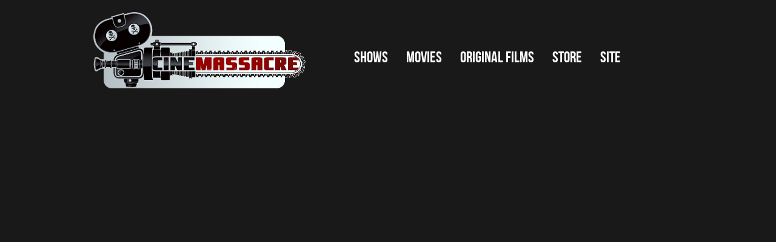

--- FILE ---
content_type: text/html; charset=utf-8
request_url: https://cinemassacre.xyz/2018/09/21/rad-1986-review/index.html
body_size: 21381
content:
<!DOCTYPE html>
<html xmlns:fb="http://ogp.me/ns/fb#" lang="en-US">
	
<!-- Mirrored from cinemassacre.com/2018/09/21/rad-1986-review/ by HTTrack Website Copier/3.x [XR&CO'2014], Wed, 25 Nov 2020 02:14:25 GMT -->
<!-- Added by HTTrack --><meta http-equiv="content-type" content="text/html;charset=UTF-8" /><!-- /Added by HTTrack -->
<head><title>Rad (1986) Review | Cinemassacre Productions</title><link rel="stylesheet" href="/wp-content/themes/cinemassacre/style.css" /></head>
	<body class="post-template-default single single-post postid-33329 single-format-standard">
		<div id="fb-root"></div>
		<div class="content">
			<div id="header">
				<div id="archiveHeader"></div><div id="logoArea">
					<a href="../../../../index.html" title="Home"><img src="/wp-content/themes/cinemassacre/img/logo.png" /></a>
				</div>
				<div id="navArea" class="menu-main-menu-container"><ul id="menu-main-menu" class="menu"><li id="menu-item-20213" class="menu-item menu-item-type-custom menu-item-object-custom menu-item-has-children menu-item-20213"><a href="#">Shows</a>
<ul class="sub-menu">
	<li id="menu-item-20216" class="menu-item menu-item-type-taxonomy menu-item-object-category menu-item-has-children menu-item-20216"><a href="../../../../category/avgn/index.html">Angry Video Game Nerd</a>
	<ul class="sub-menu">
		<li id="menu-item-20290" class="menu-item menu-item-type-taxonomy menu-item-object-category menu-item-has-children menu-item-20290"><a href="../../../../category/avgn/avgnepisodes/index.html">AVGN Episodes</a>
		<ul class="sub-menu">
			<li id="menu-item-27772" class="menu-item menu-item-type-taxonomy menu-item-object-category menu-item-27772"><a href="../../../../category/avgn/avgnepisodes/2004-2006/index.html">2004 &#8211; 2006</a></li>
			<li id="menu-item-27778" class="menu-item menu-item-type-taxonomy menu-item-object-category menu-item-27778"><a href="../../../../category/avgn/avgnepisodes/avgn-2007/index.html">2007</a></li>
			<li id="menu-item-27785" class="menu-item menu-item-type-taxonomy menu-item-object-category menu-item-27785"><a href="../../../../category/avgn/avgnepisodes/avgn-2008/index.html">2008</a></li>
			<li id="menu-item-27792" class="menu-item menu-item-type-taxonomy menu-item-object-category menu-item-27792"><a href="../../../../category/avgn/avgnepisodes/avgn-2009/index.html">2009</a></li>
			<li id="menu-item-27799" class="menu-item menu-item-type-taxonomy menu-item-object-category menu-item-27799"><a href="../../../../category/avgn/avgnepisodes/avgn-2010/index.html">2010</a></li>
			<li id="menu-item-27804" class="menu-item menu-item-type-taxonomy menu-item-object-category menu-item-27804"><a href="../../../../category/avgn/avgnepisodes/2013/index.html">2011 &#8211; 2014</a></li>
			<li id="menu-item-29430" class="menu-item menu-item-type-taxonomy menu-item-object-category menu-item-29430"><a href="../../../../category/avgn/avgnepisodes/2015/index.html">2015 &#8211; 2017</a></li>
		</ul>
</li>
		<li id="menu-item-20225" class="menu-item menu-item-type-taxonomy menu-item-object-category menu-item-20225"><a href="../../../../category/avgn/avgn-movie-avgn/index.html">AVGN Movie</a></li>
		<li id="menu-item-20224" class="menu-item menu-item-type-taxonomy menu-item-object-category menu-item-20224"><a href="../../../../category/avgn/avgn-related/index.html">AVGN Related Videos</a></li>
	</ul>
</li>
	<li id="menu-item-32267" class="menu-item menu-item-type-taxonomy menu-item-object-category menu-item-32267"><a href="../../../../category/cinemassacre-animated/index.html">Cinemassacre Animated</a></li>
	<li id="menu-item-20469" class="menu-item menu-item-type-taxonomy menu-item-object-category menu-item-20469"><a href="../../../../category/jamesandmike/index.html">James and Mike Mondays</a></li>
	<li id="menu-item-30871" class="menu-item menu-item-type-taxonomy menu-item-object-category menu-item-30871"><a href="../../../../category/mikeryantalkaboutgames/index.html">Mike &amp; Ryan</a></li>
	<li id="menu-item-32158" class="menu-item menu-item-type-taxonomy menu-item-object-category menu-item-32158"><a href="../../../../category/fullplaythroughs/index.html">Full Playthroughs</a></li>
	<li id="menu-item-20217" class="menu-item menu-item-type-taxonomy menu-item-object-category menu-item-20217"><a href="../../../../category/boardjames/index.html">Board James</a></li>
	<li id="menu-item-20218" class="menu-item menu-item-type-taxonomy menu-item-object-category menu-item-20218"><a href="../../../../category/ykwb/index.html">YOU KNOW WHAT&#8217;S BULLSHIT</a></li>
</ul>
</li>
<li id="menu-item-20214" class="menu-item menu-item-type-taxonomy menu-item-object-category current-post-ancestor current-menu-parent current-post-parent menu-item-has-children menu-item-20214"><a href="../../../../category/moviereviews/index.html">Movies</a>
<ul class="sub-menu">
	<li id="menu-item-20962" class="menu-item menu-item-type-taxonomy menu-item-object-category menu-item-has-children menu-item-20962"><a href="../../../../category/moviereviewsatoz/index.html">Movie Reviews A-Z</a>
	<ul class="sub-menu">
		<li id="menu-item-21029" class="menu-item menu-item-type-taxonomy menu-item-object-category menu-item-21029"><a href="../../../../category/compilationmoviereviews/index.html">Compilation Movie Reviews</a></li>
	</ul>
</li>
	<li id="menu-item-20303" class="menu-item menu-item-type-taxonomy menu-item-object-category menu-item-20303"><a href="../../../../category/moviereviews/top-tens/index.html">TOP 10&#8217;s</a></li>
	<li id="menu-item-20512" class="menu-item menu-item-type-taxonomy menu-item-object-category menu-item-20512"><a href="../../../../category/moviereviews/animation-moviereviews/index.html">Animation Related</a></li>
	<li id="menu-item-20513" class="menu-item menu-item-type-taxonomy menu-item-object-category menu-item-20513"><a href="../../../../category/moviereviews/commentaries/index.html">Commentaries</a></li>
	<li id="menu-item-20514" class="menu-item menu-item-type-taxonomy menu-item-object-category menu-item-20514"><a href="../../../../category/interviews/index.html">Interviews</a></li>
	<li id="menu-item-20515" class="menu-item menu-item-type-taxonomy menu-item-object-category menu-item-20515"><a href="../../../../category/location-tours/index.html">Location Tours</a></li>
	<li id="menu-item-20247" class="menu-item menu-item-type-taxonomy menu-item-object-category menu-item-has-children menu-item-20247"><a href="../../../../category/moviereviews/monstermadness/index.html">Monster Madness</a>
	<ul class="sub-menu">
		<li id="menu-item-20226" class="menu-item menu-item-type-taxonomy menu-item-object-category menu-item-20226"><a href="../../../../category/moviereviews/monstermadness/monster-madness-2007/index.html">2007 History of Horror</a></li>
		<li id="menu-item-20227" class="menu-item menu-item-type-taxonomy menu-item-object-category menu-item-20227"><a href="../../../../category/moviereviews/monstermadness/monster-madness-2008/index.html">2008 GodzillaThon</a></li>
		<li id="menu-item-20228" class="menu-item menu-item-type-taxonomy menu-item-object-category menu-item-20228"><a href="../../../../category/moviereviews/monstermadness/monster-madness-2009/index.html">2009 Monster Madness Three</a></li>
		<li id="menu-item-20229" class="menu-item menu-item-type-taxonomy menu-item-object-category menu-item-20229"><a href="../../../../category/moviereviews/monstermadness/monster-madness-2010/index.html">2010 Camp Cult</a></li>
		<li id="menu-item-20230" class="menu-item menu-item-type-taxonomy menu-item-object-category menu-item-20230"><a href="../../../../category/moviereviews/monstermadness/2011-monstermadness/index.html">2011 Sequel-A-Thon</a></li>
		<li id="menu-item-20231" class="menu-item menu-item-type-taxonomy menu-item-object-category menu-item-20231"><a href="../../../../category/moviereviews/monstermadness/eighties-a-thon/index.html">2012 &#8211; 80&#8217;s-A-Thon</a></li>
		<li id="menu-item-26693" class="menu-item menu-item-type-taxonomy menu-item-object-category menu-item-26693"><a href="../../../../category/moviereviews/monstermadness/sequel-a-thon-2/index.html">2013 Sequel-A-Thon 2</a></li>
		<li id="menu-item-28619" class="menu-item menu-item-type-taxonomy menu-item-object-category menu-item-28619"><a href="../../../../category/moviereviews/monstermadness/2014-monster-madness-8/index.html">2014 Monster Madness 8</a></li>
		<li id="menu-item-30111" class="menu-item menu-item-type-taxonomy menu-item-object-category menu-item-30111"><a href="../../../../category/moviereviews/monstermadness/monstermadness9/index.html">2015 Monster Madness 9</a></li>
		<li id="menu-item-31373" class="menu-item menu-item-type-taxonomy menu-item-object-category menu-item-31373"><a href="../../../../category/moviereviews/monstermadness/monstermadnessx/index.html">2016 Monster Madness X</a></li>
		<li id="menu-item-32871" class="menu-item menu-item-type-taxonomy menu-item-object-category menu-item-32871"><a href="../../../../category/moviereviews/monstermadness/sonofmonstermadness/index.html">2017 Son of Monster Madness</a></li>
	</ul>
</li>
	<li id="menu-item-20553" class="menu-item menu-item-type-taxonomy menu-item-object-category menu-item-has-children menu-item-20553"><a href="../../../../category/othermovierelatedvideos/index.html">Other Stuff</a>
	<ul class="sub-menu">
		<li id="menu-item-32546" class="menu-item menu-item-type-taxonomy menu-item-object-category menu-item-32546"><a href="../../../../category/othermovierelatedvideos/playlistjunkie/index.html">Playlist Junkie</a></li>
		<li id="menu-item-31745" class="menu-item menu-item-type-taxonomy menu-item-object-category menu-item-31745"><a href="../../../../category/othermovierelatedvideos/audioslaughter/index.html">Audio Slaughter</a></li>
	</ul>
</li>
</ul>
</li>
<li id="menu-item-20215" class="menu-item menu-item-type-taxonomy menu-item-object-category menu-item-has-children menu-item-20215"><a href="../../../../category/films/index.html">Original Films</a>
<ul class="sub-menu">
	<li id="menu-item-20506" class="menu-item menu-item-type-taxonomy menu-item-object-category menu-item-20506"><a href="../../../../category/films/favorites/index.html">Favorites</a></li>
	<li id="menu-item-20504" class="menu-item menu-item-type-taxonomy menu-item-object-category menu-item-20504"><a href="../../../../category/films/animation/index.html">Animation</a></li>
	<li id="menu-item-20507" class="menu-item menu-item-type-taxonomy menu-item-object-category menu-item-20507"><a href="../../../../category/films/horror-films/index.html">Horror</a></li>
	<li id="menu-item-20505" class="menu-item menu-item-type-taxonomy menu-item-object-category menu-item-20505"><a href="../../../../category/films/comedy/index.html">Comedy</a></li>
	<li id="menu-item-20503" class="menu-item menu-item-type-taxonomy menu-item-object-category menu-item-20503"><a href="../../../../category/films/48-hour-films/index.html">48 Hour Films</a></li>
	<li id="menu-item-20508" class="menu-item menu-item-type-taxonomy menu-item-object-category menu-item-20508"><a href="../../../../category/films/other/index.html">Other Personal Films</a></li>
	<li id="menu-item-20838" class="menu-item menu-item-type-taxonomy menu-item-object-category menu-item-20838"><a href="../../../../category/photo-gallery/index.html">Gallery</a></li>
</ul>
</li>
<li id="menu-item-33458" class="menu-item menu-item-type-custom menu-item-object-custom menu-item-33458"><a href="https://store.cinemassacre.com/">Store</a></li>
<li id="menu-item-20257" class="menu-item menu-item-type-taxonomy menu-item-object-category menu-item-has-children menu-item-20257"><a href="../../../../category/site/index.html">Site</a>
<ul class="sub-menu">
	<li id="menu-item-21860" class="menu-item menu-item-type-taxonomy menu-item-object-category menu-item-21860"><a href="../../../../category/site/featuredarticles/index.html">Articles</a></li>
	<li id="menu-item-28611" class="menu-item menu-item-type-taxonomy menu-item-object-category menu-item-28611"><a href="../../../../category/site/appearances/index.html">Appearances</a></li>
	<li id="menu-item-20242" class="menu-item menu-item-type-custom menu-item-object-custom menu-item-20242"><a href="../../../../2007/03/22/game-collection/index.html">Game Collection</a></li>
	<li id="menu-item-21764" class="menu-item menu-item-type-taxonomy menu-item-object-category menu-item-21764"><a href="../../../../category/site/misc-videos/index.html">Misc videos</a></li>
	<li id="menu-item-21569" class="menu-item menu-item-type-post_type menu-item-object-page menu-item-21569"><a href="../../../../donate/index.html">Donate</a></li>
	<li id="menu-item-21567" class="menu-item menu-item-type-post_type menu-item-object-page menu-item-21567"><a href="../../../../faq/index.html">FAQ</a></li>
	<li id="menu-item-21571" class="menu-item menu-item-type-post_type menu-item-object-page menu-item-21571"><a href="../../../../links/index.html">Links</a></li>
	<li id="menu-item-27418" class="menu-item menu-item-type-custom menu-item-object-custom menu-item-27418"><a href="http://screenwavemedia.com/advertise-on-screenwave-media/">Advertise</a></li>
	<li id="menu-item-21565" class="menu-item menu-item-type-post_type menu-item-object-page menu-item-21565"><a href="../../../../contact/index.html">Contact</a></li>
	<li id="menu-item-21391" class="menu-item menu-item-type-custom menu-item-object-custom menu-item-21391"><a href="../../../../terms-of-service/index.html">Privacy / Terms of Service</a></li>
</ul>
</li>
</ul></div>				<div id="bannerAd"><!-- Cinemassacre Responsive -->
<div style="width:728px;">
<ins class="adsbygoogle"
     style="display:block"
     data-ad-client="ca-pub-6682756364562268"
     data-ad-slot="5197652568"
     data-ad-format="horizontal"
     data-full-width-responsive="true"></ins>

</div></div>
			</div>
			<div class="clear"></div>			<div class="videoarea"><iframe width="560" height="315" src="https://www.youtube.com/embed/uk_Y3PhLGR8" frameborder="0" allow="autoplay; encrypted-media" allowfullscreen></iframe></div><div id="leftCol">
	<div id="post-33329" class="post-33329 post type-post status-publish format-standard has-post-thumbnail hentry category-featured category-moviereviews">
		<h1 class="entry-title">Rad (1986) Review</h1>
	</div>
	<p class="meta">James<span>&nbsp;/&nbsp;</span>September 21st, 2018</p>
	
	<div class="entry-content">
			</div>
	<div id='carea'>
	<div id="comments">

			<!-- <h2 id="comments-title" class="sectionheading">Comments</h2> -->

			<ul class="commentlist">
				</li><!-- #comment-## -->
			</ul>


</div>
	</div>
	
</div>
				<div class="footeritem">
				</div>
				<div class="footeritem" style="clear:both;">
				</div>
												<div class="footeritem"><h2 class="sectionheading">James&#8217; favorites</h2>					  <div id="catwidget-20">
									<div class="listitem">
                        <a href="../../../../2017/07/28/top-10-cinemassacre-videos-non-avgn/index.html" rel="bookmark" title="Permanent Link to Top 10 Cinemassacre videos (Non-AVGN)">
						<img width="90" height="66" src="/wp-content/uploads/2017/07/thumbnail-top-10-non-avgn-90x66.jpg" class="smallthumb wp-post-image" alt="" loading="lazy" srcset="/wp-content/uploads/2017/07/thumbnail-top-10-non-avgn-90x66.jpg 90w, /wp-content/uploads/2017/07/thumbnail-top-10-non-avgn-190x140.jpg 190w" sizes="(max-width: 90px) 100vw, 90px" />						<span>Top 10 Cinemassacre videos (Non-AVGN)</span></a>
					</div>
									<div class="listitem">
                        <a href="../../../../2017/04/01/mimal-the-elf/index.html" rel="bookmark" title="Permanent Link to MIMAL THE ELF &#8211; TV documentary clip">
						<img width="90" height="66" src="/wp-content/uploads/2017/03/MIMAL-STILL-grain-smaller-90x66.jpg" class="smallthumb wp-post-image" alt="" loading="lazy" srcset="/wp-content/uploads/2017/03/MIMAL-STILL-grain-smaller-90x66.jpg 90w, /wp-content/uploads/2017/03/MIMAL-STILL-grain-smaller-190x140.jpg 190w" sizes="(max-width: 90px) 100vw, 90px" />						<span>MIMAL THE ELF &#8211; TV documentary clip</span></a>
					</div>
									<div class="listitem">
                        <a href="../../../../2016/12/26/astro-bastards-trailer/index.html" rel="bookmark" title="Permanent Link to &#8220;Astro Bastards&#8221; Trailer">
						<img width="90" height="66" src="/wp-content/uploads/2016/12/FINAL-STILL-90x66.jpg" class="smallthumb wp-post-image" alt="" loading="lazy" srcset="/wp-content/uploads/2016/12/FINAL-STILL-90x66.jpg 90w, /wp-content/uploads/2016/12/FINAL-STILL-190x140.jpg 190w" sizes="(max-width: 90px) 100vw, 90px" />						<span>&#8220;Astro Bastards&#8221; Trailer</span></a>
					</div>
									<div class="listitem">
                        <a href="../../../../2015/11/24/dr-jekyll-mr-hyde-movie-trailer/index.html" rel="bookmark" title="Permanent Link to Dr. Jekyll &#038; Mr. Hyde: MOVIE TRAILER">
						<img width="90" height="66" src="/wp-content/uploads/2015/11/JEKYLL-AND-HYDE-STILL-FINAL-LOWER-RES-90x66.jpg" class="smallthumb wp-post-image" alt="" loading="lazy" srcset="/wp-content/uploads/2015/11/JEKYLL-AND-HYDE-STILL-FINAL-LOWER-RES-90x66.jpg 90w, /wp-content/uploads/2015/11/JEKYLL-AND-HYDE-STILL-FINAL-LOWER-RES-190x140.jpg 190w" sizes="(max-width: 90px) 100vw, 90px" />						<span>Dr. Jekyll &#038; Mr. Hyde: MOVIE TRAILER</span></a>
					</div>
									<div class="listitem">
                        <a href="../../../../2012/11/10/avgn-the-movie-trailer/index.html" rel="bookmark" title="Permanent Link to &#8220;Angry Video Game Nerd: The Movie&#8221; &#8211; Trailer">
						<img width="90" height="66" src="/wp-content/uploads/2012/11/WEB_STILL-2-90x66.jpg" class="smallthumb wp-post-image" alt="" loading="lazy" srcset="/wp-content/uploads/2012/11/WEB_STILL-2-90x66.jpg 90w, /wp-content/uploads/2012/11/WEB_STILL-2-190x140.jpg 190w" sizes="(max-width: 90px) 100vw, 90px" />						<span>&#8220;Angry Video Game Nerd: The Movie&#8221; &#8211; Trailer</span></a>
					</div>
									<div class="listitem">
                        <a href="../../../../2010/06/21/the-dragon-in-my-dreams/index.html" rel="bookmark" title="Permanent Link to The Dragon in my Dreams">
						<img width="90" height="66" src="/wp-content/uploads/2010/06/POSTER_IMAGE-Web-90x66.jpg" class="smallthumb wp-post-image" alt="" loading="lazy" srcset="/wp-content/uploads/2010/06/POSTER_IMAGE-Web-90x66.jpg 90w, /wp-content/uploads/2010/06/POSTER_IMAGE-Web-190x140.jpg 190w" sizes="(max-width: 90px) 100vw, 90px" />						<span>The Dragon in my Dreams</span></a>
					</div>
									<div class="listitem">
                        <a href="../../../../2008/12/20/cinemassacre-200/index.html" rel="bookmark" title="Permanent Link to Cinemassacre 200">
						<img width="90" height="66" src="/wp-content/uploads/2008/12/bigeyes-90x66.jpg" class="smallthumb wp-post-image" alt="" loading="lazy" srcset="/wp-content/uploads/2008/12/bigeyes-90x66.jpg 90w, /wp-content/uploads/2008/12/bigeyes-150x112.jpg 150w, /wp-content/uploads/2008/12/bigeyes-190x140.jpg 190w" sizes="(max-width: 90px) 100vw, 90px" />						<span>Cinemassacre 200</span></a>
					</div>
									<div class="listitem">
                        <a href="../../../../2005/12/19/the-deader-the-better/index.html" rel="bookmark" title="Permanent Link to The Deader The Better (2005)">
						<img width="90" height="66" src="/wp-content/uploads/2005/12/Cinemassacre-TheDeaderTheBetter500-90x66.jpg" class="smallthumb wp-post-image" alt="" loading="lazy" srcset="/wp-content/uploads/2005/12/Cinemassacre-TheDeaderTheBetter500-90x66.jpg 90w, /wp-content/uploads/2005/12/Cinemassacre-TheDeaderTheBetter500-190x140.jpg 190w" sizes="(max-width: 90px) 100vw, 90px" />						<span>The Deader The Better (2005)</span></a>
					</div>
									<div class="listitem">
                        <a href="../../../../2004/05/17/legend-of-the-blue-hole/index.html" rel="bookmark" title="Permanent Link to Legend Of The Blue Hole (2004)">
						<img width="90" height="66" src="/wp-content/uploads/2008/09/Cinemassacre-LegendOfTheBlueHole729-90x66.jpg" class="smallthumb wp-post-image" alt="" loading="lazy" srcset="/wp-content/uploads/2008/09/Cinemassacre-LegendOfTheBlueHole729-90x66.jpg 90w, /wp-content/uploads/2008/09/Cinemassacre-LegendOfTheBlueHole729-190x140.jpg 190w" sizes="(max-width: 90px) 100vw, 90px" />						<span>Legend Of The Blue Hole (2004)</span></a>
					</div>
									<div class="listitem">
                        <a href="../../../../2001/09/19/cinemaphobia/index.html" rel="bookmark" title="Permanent Link to Cinemaphobia (2001)">
						<img width="90" height="66" src="/wp-content/uploads/2001/12/Cinemassacre-Cinemaphobia195-90x66.jpg" class="smallthumb wp-post-image" alt="" loading="lazy" srcset="/wp-content/uploads/2001/12/Cinemassacre-Cinemaphobia195-90x66.jpg 90w, /wp-content/uploads/2001/12/Cinemassacre-Cinemaphobia195-190x140.jpg 190w" sizes="(max-width: 90px) 100vw, 90px" />						<span>Cinemaphobia (2001)</span></a>
					</div>
				<!--
				<div class="videomorebox">
								</div>
-->
								</div>
						</div>			</div>
			<div id="footer"><div class="d-flex container"><div class="copyright">© 2021 Cinemassacre Productions, LLC.</div><div class="archive-extra"><a href="/sitemap.html" class="d-block copyright">About This Archive</a></div></div></div><script src="/archive.js"></script>
		

	</body>

<!-- Mirrored from cinemassacre.com/2018/09/21/rad-1986-review/ by HTTrack Website Copier/3.x [XR&CO'2014], Wed, 25 Nov 2020 02:14:25 GMT -->
</html>

--- FILE ---
content_type: application/javascript
request_url: https://cinemassacre.xyz/archive.js
body_size: -305
content:
// might do stuff here someday